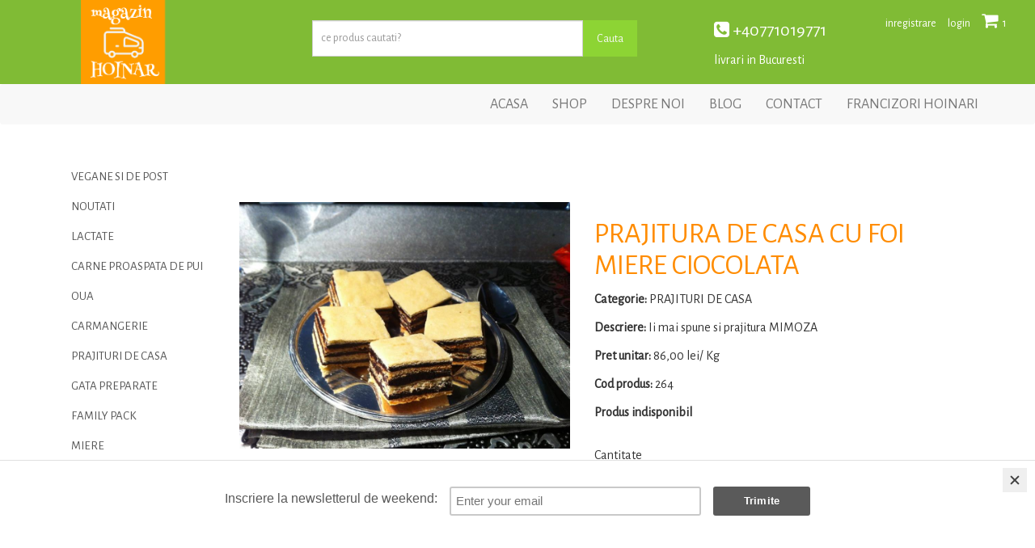

--- FILE ---
content_type: text/html; charset=utf-8
request_url: https://hoinar-alimente-naturale.ro/products/prajitura-de-casa-cu-foi-miere-ciocolata
body_size: 7546
content:
<!DOCTYPE html>
<html>
<head>
      <!-- GTM on Rails before Page View -->
  <script>var dataLayer = dataLayer || [];</script>
  <!-- End GTM on Rails before Page View -->
<!-- Google Tag Manager -->
<script>(function(w,d,s,l,i){w[l]=w[l]||[];w[l].push({'gtm.start':
new Date().getTime(),event:'gtm.js'});var f=d.getElementsByTagName(s)[0],
j=d.createElement(s),dl=l!='dataLayer'?'&l='+l:'';j.async=true;j.src=
'https://www.googletagmanager.com/gtm.js?id='+i+dl;f.parentNode.insertBefore(j,f);
})(window,document,'script','dataLayer','GTM-TDVGL7D');</script>
<!-- End Google Tag Manager -->


  <meta charset="utf-8">
  <meta http-equiv="X-UA-Compatible" content="IE=edge">
  <meta name="viewport" content="width=device-width, initial-scale=1">
  <meta name="facebook-domain-verification" content="la2w6tgrvneggq8ba6n1a5xhyqn7zj" />
  <meta property="fb:pages" content="518836871489552" />
  <title>PRAJITURA DE CASA CU FOI MIERE CIOCOLATA - Magazinul Hoinar</title>
  <link href="//maxcdn.bootstrapcdn.com/font-awesome/4.2.0/css/font-awesome.min.css" rel="stylesheet">
  <link href='https://fonts.googleapis.com/css?family=Alegreya+Sans' rel='stylesheet' type='text/css'>
  <link rel="shortcut icon" type="image/x-icon" href="/assets/favicon-c3f37cdd390a3e977ecf67f1db8e42a23a22571155c210366439310c2b81b6ba.ico" />
  <link rel="stylesheet" media="all" href="/assets/application-e1fcca69913be9ae0e84efa9bd48c96df7ed388d9f4b55195010328b8ee7584b.css" data-turbolinks-track="true" />
   <script src="/assets/tinymce-90bc9047cac4c373fbde25d660f615044d62a161753ca5cc25c6fe2718d3ed77.js" data-turbolinks-track="reload"></script>
  <script src="/assets/application-99328adcbc586be1d8313a71d108e92e33f4c690b648161099234bfa78ff0958.js" data-turbolinks-track="true"></script>
  <meta name="csrf-param" content="authenticity_token" />
<meta name="csrf-token" content="2fBoL6BpnwM//MY/PxmEZdxYqWLStnca3w/z3UXCXI0PL50yffeozdqVxQQqe4+KS+vtqeCfU6ib59CZ027xyQ==" />
<script>  
  window.dataLayer = window.dataLayer || []
</script>
<script src='https://www.google.com/recaptcha/api.js'></script>  
<!-- Google Tag Manager -->
<script>(function(w,d,s,l,i){w[l]=w[l]||[];w[l].push({'gtm.start':
new Date().getTime(),event:'gtm.js'});var f=d.getElementsByTagName(s)[0],
j=d.createElement(s),dl=l!='dataLayer'?'&l='+l:'';j.async=true;j.src=
'https://www.googletagmanager.com/gtm.js?id='+i+dl;f.parentNode.insertBefore(j,f);
})(window,document,'script','dataLayer','GTM-TDVGL7D');</script>
<!-- End Google Tag Manager -->  
<meta name="google-site-verification" content="NhKM0b7TtCzac4fbWEtXr73Zq2vtalxnjpFVrngNpXw" />
<script id="mcjs">!function(c,h,i,m,p){m=c.createElement(h),p=c.getElementsByTagName(h)[0],m.async=1,m.src=i,p.parentNode.insertBefore(m,p)}(document,"script","https://chimpstatic.com/mcjs-connected/js/users/a7479f2f37cb7fd6c726a49bc/10de11ecaa952e0e40a06f9cd.js");</script>
<script type="text/javascript" src="//downloads.mailchimp.com/js/signup-forms/popup/embed.js" data-dojo-config="usePlainJson: true, isDebug: false"></script><script type="text/javascript">require(["mojo/signup-forms/Loader"], function(L) { L.start({"baseUrl":"mc.us12.list-manage.com","uuid":"a7479f2f37cb7fd6c726a49bc","lid":"e42d973c56"}) })</script>
<!-- Facebook Pixel Code -->
<script>
!function(f,b,e,v,n,t,s)
{if(f.fbq)return;n=f.fbq=function(){n.callMethod?
n.callMethod.apply(n,arguments):n.queue.push(arguments)};
if(!f._fbq)f._fbq=n;n.push=n;n.loaded=!0;n.version='2.0';
n.queue=[];t=b.createElement(e);t.async=!0;
t.src=v;s=b.getElementsByTagName(e)[0];
s.parentNode.insertBefore(t,s)}(window, document,'script',
'https://connect.facebook.net/en_US/fbevents.js');
fbq('init', '194192028564388');
fbq('track', 'PageView');
</script>
<noscript><img height="1" width="1" style="display:none"
src="https://www.facebook.com/tr?id=194192028564388&ev=PageView&noscript=1"
/></noscript>
<!-- End Facebook Pixel Code -->
</head>
<body>
    <!-- Google Tag Manager (noscript) -->
<noscript><iframe src="https://www.googletagmanager.com/ns.html?id=GTM-TDVGL7D"
height="0" width="0" style="display:none;visibility:hidden"></iframe></noscript>
<!-- End Google Tag Manager (noscript) -->
  <!-- GTM on Rails -->
  <script>var dataLayer = dataLayer || [];</script>
  <!-- End GTM on Rails -->


<!-- Google Tag Manager (noscript) -->
<noscript><iframe src="https://www.googletagmanager.com/ns.html?id=GTM-TDVGL7D"
height="0" width="0" style="display:none;visibility:hidden"></iframe></noscript>
<!-- End Google Tag Manager (noscript) -->




  <div class="visible-xs">
  <div class="container-fluid top-top  navbar-fixed-top">
    <div class="row">
      <div class="col-xs-2 logo-link">

                <a href="/">
                  <img class="logo-img-sm" src="https://hoinar-alimente-naturale.ro/assets/logo-d0a1c91fff7038d1610744687f659adecad1d8114ed603ff6daa362c3d36d5c6.png" alt="Logo" />
</a>      </div>
      <div class="col-xs-8">

        <ul class="list-inline text-center">
          <li id="cart">
            <a href="/cart">
              <i class="fa fa-shopping-cart" aria-hidden="true"></i>
              1
</a>          </li>
          <li class="white-text" aria-hidden="true" data-toggle="collapse" data-target="#search-form-xs" aria-expanded="false" aria-controls="navbar">
            <a id="call-form" href="#">
              <i class="fa fa-search" aria-hidden="true"></i>
</a>          </li>





          <li class="white-text">
            <a href="/users/sign_in">
              <i class="fa fa-user" aria-hidden="true"></i>
</a>          </li>
          <li class="white-text">
            <a href="tel:+40771019771">
              <i class="fa fa-phone-square" aria-hidden="true"></i>
            </a>
          </li>
</ul>
      </div>
      <div class="col-xs-2">

          <i class="fa fa-bars navbar-toggle collapsed white-text" aria-hidden="true" data-toggle="collapse" data-target="#navbar1" aria-expanded="false" aria-controls="navbar"></i>

      </div>

    </div>
  </div>
  <div class="white-stripe">

  </div>
  <div class="container-fluid nav navbar-nav navbar-collapse collapse" id="search-form-xs">
    <form class="form-inline form-padding" id="new_search" action="/searches" accept-charset="UTF-8" method="post"><input name="utf8" type="hidden" value="&#x2713;" /><input type="hidden" name="authenticity_token" value="fZefwb8kUhiT3HFF7aeOnkWEqrjmxWYunfcgRV8KxwOrSGrcYrpl1na1cn74xYVx0jfuc9TsQpzZHwMByaZqRw==" />

  <div class="col-sm-12 col-md-10 form-group">
    <div class="input-group">
      <input class="form-control" placeholder="ce produs cautati?" type="text" name="search[product]" id="search_product" />
    </div>
  </div>
<div class="form-group col-xs-12 col-md-10 col-lg-2">
  <div class="input-group">
      <input type="submit" name="commit" value="Cauta" class="btn btn-search" />
  </div>
</div>


</form>
  </div>

  <ul class="nav navbar-nav navbar-collapse collapse" id="navbar1" >
              <li class="menu-list"><a class="nav-link " href="/">acasa</a></li>
              <li class="menu-list"><a class="nav-link " href="/products?category=lactate">shop</a></li>
              <li class="menu-list"><a class="nav-link " href="/pages/despre_noi">despre noi</a></li>
              <li class="menu-list"><a class="nav-link " href="/articles">blog</a></li>
              <li class="menu-list"><a class="nav-link " href="/pages/contact">contact</a></li>
              <li class="menu-list"><a class="nav-link " href="/pages/francizori_hoinari">francizori hoinari</a></li>


  </ul>
<div class="container-fluid text-center searches-cat">
  <a class="btn navbar-toggle collapsed btn-pink" aria-hidden="true" aria-expanded="false" aria-controlls="navbar" data-toggle="collapse" data-target="#left-bar" href="#">Categorii de produse</a>
</div>
  </div>



<!-- end visible  mobile-->
<div class="navbar-fixed-top hidden-xs">
    <div class="container-fluid top-top">
      <div class="row">
        <div class="col-sm-3 logo-link text-center">

                  <a href="/">
                    <img class="logo-img" src="https://hoinar-alimente-naturale.ro/assets/logo-d0a1c91fff7038d1610744687f659adecad1d8114ed603ff6daa362c3d36d5c6.png" alt="Logo" />
</a>        </div>

        <div class="col-sm-5">
              <form class="form-inline form-padding" id="new_search" action="/searches" accept-charset="UTF-8" method="post"><input name="utf8" type="hidden" value="&#x2713;" /><input type="hidden" name="authenticity_token" value="D9Oq87NPwoxCITYxeVd++vB2AXFBJGtDU0ekbf8E8mbZDF/ubtH1QqdINQpsNXUVZ8VFunMNT/EXr4cpaahfIg==" />

  <div class="col-sm-12 col-md-10 form-group">
    <div class="input-group">
      <input class="form-control" placeholder="ce produs cautati?" type="text" name="search[product]" id="search_product" />
    </div>
  </div>
<div class="form-group col-xs-12 col-md-10 col-lg-2">
  <div class="input-group">
      <input type="submit" name="commit" value="Cauta" class="btn btn-search" />
  </div>
</div>


</form>
        </div>
        <div class="col-sm-4">
          <div class="col-sm-6 white-text phone-up">


                  <p><span><i class="fa fa-phone-square" aria-hidden="true"></i> +40771019771</span></p>
                  <p>
                    livrari in Bucuresti
				<!--	//<br>					25 lei pentru comenzi sub 150 lei, 15 lei sub 250 lei, gratuit peste -->
                  </p>

          </div>
          <div class="col-sm-6">
            <ul class="list-inline text-right">
                <li><a href="/users/sign_up">inregistrare</a></li>
                <li><a href="/users/sign_in">login</a></li>
              <li id="cart"><a href="/cart">
                <i class="fa fa-shopping-cart" aria-hidden="true"></i>&nbsp;&nbsp;
                <span id="count">1</span>
</a>              </li>
            </ul>
          </div>





        </div>
      </div>

    </div>



  <nav class="navbar navbar-default navbar-basic">
    <div class="container">
      <div class="navbar-header">
        <button type="button" class="navbar-toggle collapsed" data-toggle="collapse" data-target="#navbar" aria-expanded="false" aria-controls="navbar">
          <span class="sr-only">Toggle navigation</span>
          <span class="icon-bar"></span>
          <span class="icon-bar"></span>
          <span class="icon-bar"></span>
        </button>

      </div>
      <div id="navbar" class="navbar-collapse collapse">
        <ul class="nav navbar-nav navbar-right">
                    <li class="menu-list"><a class="nav-link " href="/">acasa</a></li>
                    <li class="menu-list"><a class="nav-link " href="/products?category=lactate">shop</a></li>
                    <li class="menu-list"><a class="nav-link " href="/pages/despre_noi">despre noi</a></li>
                    <li class="menu-list"><a class="nav-link " href="/articles">blog</a></li>
                    <li class="menu-list"><a class="nav-link " href="/pages/contact">contact</a></li>
                    <li class="menu-list"><a class="nav-link " href="/pages/francizori_hoinari">francizori hoinari</a></li>


        </ul>



      </div><!--/.nav-collapse -->
    </div>
  </nav>
</div>


  <div class="container page-top-margin hidden-xs">

    

  </div>





<div class="container">
  
<div class="row">
  <div class="col-sm-3 left-bar nav navbar-nav navbar-collapse collapse" id="left-bar" >



    <!-- <ul class=" list-group catlist"> -->

      <a class="list-group-item subcat-item" href="/products?category=de-post">VEGANE SI DE POST</a>

      <a class="list-group-item subcat-item" href="/products?category=noutati">Noutati</a>

      <a class="list-group-item subcat-item" href="/products?category=lactate">LACTATE</a>

      <a class="list-group-item subcat-item" href="/products?category=ograda">Carne proaspata de pui</a>

      <a class="list-group-item subcat-item" href="/products?category=oua">OUA</a>

      <a class="list-group-item subcat-item" href="/products?category=carmangerie">CARMANGERIE</a>

      <a class="list-group-item subcat-item" href="/products?category=prajituri-de-casa">PRAJITURI DE CASA</a>

      <a class="list-group-item subcat-item" href="/products?category=gata-preparate">Gata preparate</a>

      <a class="list-group-item subcat-item" href="/products?category=de-paste">Family Pack</a>

      <a class="list-group-item subcat-item" href="/products?category=miere">MIERE</a>

      <a class="list-group-item subcat-item" href="/products?category=sucuri-si-siropuri">Sucuri si siropuri</a>

      <a class="list-group-item subcat-item" href="/products?category=vinuri">Vinuri</a>

      <a class="list-group-item subcat-item" href="/products?category=legume-si-verdeturi">LEGUME SI VERDETURI</a>

      <a class="list-group-item subcat-item" href="/products?category=dulceturi">DULCETURI</a>

      <a class="list-group-item subcat-item" href="/products?category=fructe">FRUCTE</a>

      <a class="list-group-item subcat-item" href="/products">TOATE PRODUSELE</a>
    <!-- </ul> -->
  </div>

  <div class="col-sm-9">
    <div class="page-wrapper">
      <div class="row">
        <!-- <div class="single"> -->
          <div class="col-sm-6">
            <div class="single-imgs">
              <div class="single-slides">
                <ul class="slides">
                    <li>
                      <a rel="prettyPhoto[gallery]" href="/uploads/picture/image/178/prajitura_foi_miere_ciocolata.jpg">
                        <img class="single-image" src="/uploads/picture/image/178/prajitura_foi_miere_ciocolata.jpg" alt="Prajitura foi miere ciocolata" />
</a>                    </li>


                </ul>
              </div>

            </div>




            <div class="single-thumbs">
              <ul class="slides">
              <li>
                <a href="#">
                  <img src="/uploads/picture/image/178/gal_prajitura_foi_miere_ciocolata.jpg" alt="Gal prajitura foi miere ciocolata" />
</a>              </li>

              </ul>
            </div>
          </div>
        <!-- </div> -->

        <div class="col-sm-6">

          <form action="/cart/add/prajitura-de-casa-cu-foi-miere-ciocolata" accept-charset="UTF-8" method="post"><input name="utf8" type="hidden" value="&#x2713;" /><input type="hidden" name="authenticity_token" value="jQsxmNcRKC+tGz0pj7jbaITO7u7BBHvxWr5EhZOgtKZb1MSFCo8f4UhyPhKa2tCHE32qJfMtX0MeVmfBBQwZ4g==" />


          <h1 class="orange-heading">
            PRAJITURA DE CASA CU FOI MIERE CIOCOLATA
          </h1>



          <p>
            <strong>Categorie:</strong>
            PRAJITURI DE CASA
          </p>

          <p>
            <strong>Descriere:</strong>
            Ii mai spune si prajitura MIMOZA
          </p>



          <p>
            <strong>Pret unitar:</strong>
            <!--  86,00 lei  -->
              86,00 lei/ Kg
          </p>

          <p>
            <strong>Cod produs:</strong>
            264
          </p>

          <p>
              <strong>Produs indisponibil</strong>
		  	
          </p>
          <br>
          <p>
            Cantitate
          </p>
          <input type="number" name="cantitate" id="cantitate" value="1" min="0" step="any" required="required" />&nbsp;&nbsp;Kg


          <hr>


          <input type="submit" name="commit" value="Adauga in cos" class="btn btn-update" />
</form>        </div>
      </div>
    </div>
    <div class="row">
        <h3 class="orange-heading">Descriere:</h3>
        <p>Prajitura de casa, cu crema densa de ciocolata intre foi subtiri cu miere.</p>
    </div>
    <hr>


    <div class="row">
      <h3>Produse similare</h3>
      <div class="row">

            <div class="col-sm-3">
  <div class="panel panel-default">
    <div class="panel-heading preview">
        <a href="/products/chec-de-casa">
          <img class="single-image" src="/uploads/picture/image/1648/Chec-de-casa.JPG" alt="Chec de casa" />
</a>    </div>
    <div class="panel-body">
      <p class="text-center product-name to-up">
        <!--<strong>Chec de casa</strong>  -->
		<strong><a href="/products/chec-de-casa">Chec de casa</a></strong>

      </p>
      <p class="text-center product-price">
        <!--<strong>52,00 lei /Buc</strong> -->
          <strong>52,00 lei/ Buc</strong>
      </p>
      <p class="short-description">
        aprox 700g
      </p>

      <form class="form-inline" action="/cart/add_from_index/56" accept-charset="UTF-8" data-remote="true" method="post"><input name="utf8" type="hidden" value="&#x2713;" />
        <div class="row q-row">
            <div class="form-group col-sm-4">
              <div class="input-group">
                  <input type="number" name="cantitate" id="cantitate1" value="1" min="0" step="1" onsubmit="updateHeader()" class="form-control q-picker text-center" />&nbsp;&nbsp;Buc
              </div>
            </div>
            <div class="form-group">
              <div class="input-group">
                <input type="submit" name="commit" value="Comanda" class="btn btn-update btn-lg" />
              </div>
            </div>
        </div>
</form>





      <!-- <a class="btn btn-pink" href="/products/chec-de-casa">Detalii produs</a> -->
    </div>
  </div>
</div>


            <div class="col-sm-3">
  <div class="panel panel-default">
    <div class="panel-heading preview">
        <a href="/products/coliva">
          <img class="single-image" src="/uploads/picture/image/1792/coliva.jpeg" alt="Coliva" />
</a>    </div>
    <div class="panel-body">
      <p class="text-center product-name to-up">
        <!--<strong>Coliva</strong>  -->
		<strong><a href="/products/coliva">Coliva</a></strong>

      </p>
      <p class="text-center product-price">
        <!--<strong>120,00 lei /Buc</strong> -->
          <strong>120,00 lei/ Buc</strong>
      </p>
      <p class="short-description">
        1.5 KG
      </p>

      <form class="form-inline" action="/cart/add_from_index/1164" accept-charset="UTF-8" data-remote="true" method="post"><input name="utf8" type="hidden" value="&#x2713;" />
        <div class="row q-row">
            <div class="form-group col-sm-4">
              <div class="input-group">
                  <input type="number" name="cantitate" id="cantitate2" value="1" min="0" step="1" onsubmit="updateHeader()" class="form-control q-picker text-center" />&nbsp;&nbsp;Buc
              </div>
            </div>
            <div class="form-group">
              <div class="input-group">
                <input type="submit" name="commit" value="Comanda" class="btn btn-update btn-lg" />
              </div>
            </div>
        </div>
</form>





      <!-- <a class="btn btn-pink" href="/products/coliva">Detalii produs</a> -->
    </div>
  </div>
</div>


            <div class="col-sm-3">
  <div class="panel panel-default">
    <div class="panel-heading preview">
        <a href="/products/negresa-de-post">
          <img class="single-image" src="/uploads/picture/image/1605/Negresa-de-post.JPG" alt="Negresa de post" />
</a>    </div>
    <div class="panel-body">
      <p class="text-center product-name to-up">
        <!--<strong>Negresa de post</strong>  -->
		<strong><a href="/products/negresa-de-post">Negresa de post</a></strong>

      </p>
      <p class="text-center product-price">
        <!--<strong>35,00 lei /Buc</strong> -->
          <strong>35,00 lei/ Buc</strong>
      </p>
      <p class="short-description">
        500g
      </p>

      <form class="form-inline" action="/cart/add_from_index/1079" accept-charset="UTF-8" data-remote="true" method="post"><input name="utf8" type="hidden" value="&#x2713;" />
        <div class="row q-row">
            <div class="form-group col-sm-4">
              <div class="input-group">
                  <input type="number" name="cantitate" id="cantitate3" value="1" min="0" step="1" onsubmit="updateHeader()" class="form-control q-picker text-center" />&nbsp;&nbsp;Buc
              </div>
            </div>
            <div class="form-group">
              <div class="input-group">
                <input type="submit" name="commit" value="Comanda" class="btn btn-update btn-lg" />
              </div>
            </div>
        </div>
</form>





      <!-- <a class="btn btn-pink" href="/products/negresa-de-post">Detalii produs</a> -->
    </div>
  </div>
</div>


            <div class="col-sm-3">
  <div class="panel panel-default">
    <div class="panel-heading preview">
        <a href="/products/placinta-cu-mere-fara-zahar">
          <img class="single-image" src="/uploads/picture/image/1767/placinta-mere-ramona.jpg" alt="Placinta mere ramona" />
</a>    </div>
    <div class="panel-body">
      <p class="text-center product-name to-up">
        <!--<strong>Placinta cu mere fara zahar</strong>  -->
		<strong><a href="/products/placinta-cu-mere-fara-zahar">Placinta cu mere fara zahar</a></strong>

      </p>
      <p class="text-center product-price">
        <!--<strong>30,00 lei /Buc</strong> -->
          <strong>30,00 lei/ Buc</strong>
      </p>
      <p class="short-description">
        500g  de post
      </p>

      <form class="form-inline" action="/cart/add_from_index/343" accept-charset="UTF-8" data-remote="true" method="post"><input name="utf8" type="hidden" value="&#x2713;" />
        <div class="row q-row">
            <div class="form-group col-sm-4">
              <div class="input-group">
                  <input type="number" name="cantitate" id="cantitate4" value="1" min="0" step="1" onsubmit="updateHeader()" class="form-control q-picker text-center" />&nbsp;&nbsp;Buc
              </div>
            </div>
            <div class="form-group">
              <div class="input-group">
                <input type="submit" name="commit" value="Comanda" class="btn btn-update btn-lg" />
              </div>
            </div>
        </div>
</form>





      <!-- <a class="btn btn-pink" href="/products/placinta-cu-mere-fara-zahar">Detalii produs</a> -->
    </div>
  </div>
</div>

            </div><div class="row">

            <div class="col-sm-3">
  <div class="panel panel-default">
    <div class="panel-heading preview">
        <a href="/products/briose-cu-banane-fara-zahar">
          <img class="single-image" src="/uploads/picture/image/1766/briose-banana.jpeg" alt="Briose banana" />
</a>    </div>
    <div class="panel-body">
      <p class="text-center product-name to-up">
        <!--<strong>Briose cu banane fara zahar</strong>  -->
		<strong><a href="/products/briose-cu-banane-fara-zahar">Briose cu banane fara zahar</a></strong>

      </p>
      <p class="text-center product-price">
        <!--<strong>36,00 lei /Buc</strong> -->
          <strong>36,00 lei/ Buc</strong>
      </p>
      <p class="short-description">
        6 buc de post
      </p>

      <form class="form-inline" action="/cart/add_from_index/1042" accept-charset="UTF-8" data-remote="true" method="post"><input name="utf8" type="hidden" value="&#x2713;" />
        <div class="row q-row">
            <div class="form-group col-sm-4">
              <div class="input-group">
                  <input type="number" name="cantitate" id="cantitate5" value="1" min="0" step="1" onsubmit="updateHeader()" class="form-control q-picker text-center" />&nbsp;&nbsp;Buc
              </div>
            </div>
            <div class="form-group">
              <div class="input-group">
                <input type="submit" name="commit" value="Comanda" class="btn btn-update btn-lg" />
              </div>
            </div>
        </div>
</form>





      <!-- <a class="btn btn-pink" href="/products/briose-cu-banane-fara-zahar">Detalii produs</a> -->
    </div>
  </div>
</div>


            <div class="col-sm-3">
  <div class="panel panel-default">
    <div class="panel-heading preview">
        <a href="/products/cornulete-de-post-cu-rahat">
          <img class="single-image" src="/uploads/picture/image/1676/cornulete-cu-rahat.JPG" alt="Cornulete cu rahat" />
</a>    </div>
    <div class="panel-body">
      <p class="text-center product-name to-up">
        <!--<strong>Cornulete de post cu rahat</strong>  -->
		<strong><a href="/products/cornulete-de-post-cu-rahat">Cornulete de post cu rahat</a></strong>

      </p>
      <p class="text-center product-price">
        <!--<strong>40,00 lei /Buc</strong> -->
          <strong>40,00 lei/ Buc</strong>
      </p>
      <p class="short-description">
        aprox 500g
      </p>

      <form class="form-inline" action="/cart/add_from_index/1126" accept-charset="UTF-8" data-remote="true" method="post"><input name="utf8" type="hidden" value="&#x2713;" />
        <div class="row q-row">
            <div class="form-group col-sm-4">
              <div class="input-group">
                  <input type="number" name="cantitate" id="cantitate6" value="1" min="0" step="1" onsubmit="updateHeader()" class="form-control q-picker text-center" />&nbsp;&nbsp;Buc
              </div>
            </div>
            <div class="form-group">
              <div class="input-group">
                <input type="submit" name="commit" value="Comanda" class="btn btn-update btn-lg" />
              </div>
            </div>
        </div>
</form>





      <!-- <a class="btn btn-pink" href="/products/cornulete-de-post-cu-rahat">Detalii produs</a> -->
    </div>
  </div>
</div>


            <div class="col-sm-3">
  <div class="panel panel-default">
    <div class="panel-heading preview">
        <a href="/products/placinta-cu-dovleac">
          <img class="single-image" src="/uploads/picture/image/1594/Placinta-cu-dovleac.JPG" alt="Placinta cu dovleac" />
</a>    </div>
    <div class="panel-body">
      <p class="text-center product-name to-up">
        <!--<strong>Placinta cu dovleac</strong>  -->
		<strong><a href="/products/placinta-cu-dovleac">Placinta cu dovleac</a></strong>

      </p>
      <p class="text-center product-price">
        <!--<strong>55,00 lei /Buc</strong> -->
          <strong>55,00 lei/ Buc</strong>
      </p>
      <p class="short-description">
        500g, Blat de casa
      </p>

      <form class="form-inline" action="/cart/add_from_index/581" accept-charset="UTF-8" data-remote="true" method="post"><input name="utf8" type="hidden" value="&#x2713;" />
        <div class="row q-row">
            <div class="form-group col-sm-4">
              <div class="input-group">
                  <input type="number" name="cantitate" id="cantitate7" value="1" min="0" step="1" onsubmit="updateHeader()" class="form-control q-picker text-center" />&nbsp;&nbsp;Buc
              </div>
            </div>
            <div class="form-group">
              <div class="input-group">
                <input type="submit" name="commit" value="Comanda" class="btn btn-update btn-lg" />
              </div>
            </div>
        </div>
</form>





      <!-- <a class="btn btn-pink" href="/products/placinta-cu-dovleac">Detalii produs</a> -->
    </div>
  </div>
</div>


            <div class="col-sm-3">
  <div class="panel panel-default">
    <div class="panel-heading preview">
        <a href="/products/tarta-de-vanilie-cu-capsuni">
          <img class="single-image" src="/uploads/picture/image/1488/Tarta-de-capsuni.JPG" alt="Tarta de capsuni" />
</a>    </div>
    <div class="panel-body">
      <p class="text-center product-name to-up">
        <!--<strong>Tarta de vanilie cu capsuni</strong>  -->
		<strong><a href="/products/tarta-de-vanilie-cu-capsuni">Tarta de vanilie cu capsuni</a></strong>

      </p>
      <p class="text-center product-price">
        <!--<strong>120,00 lei /Buc</strong> -->
          <strong>120,00 lei/ Buc</strong>
      </p>
      <p class="short-description">
        1.2 Kg
      </p>

      <form class="form-inline" action="/cart/add_from_index/747" accept-charset="UTF-8" data-remote="true" method="post"><input name="utf8" type="hidden" value="&#x2713;" />
        <div class="row q-row">
            <div class="form-group col-sm-4">
              <div class="input-group">
                  <input type="number" name="cantitate" id="cantitate8" value="1" min="0" step="1" onsubmit="updateHeader()" class="form-control q-picker text-center" />&nbsp;&nbsp;Buc
              </div>
            </div>
            <div class="form-group">
              <div class="input-group">
                <input type="submit" name="commit" value="Comanda" class="btn btn-update btn-lg" />
              </div>
            </div>
        </div>
</form>





      <!-- <a class="btn btn-pink" href="/products/tarta-de-vanilie-cu-capsuni">Detalii produs</a> -->
    </div>
  </div>
</div>

            </div><div class="row">

            <div class="col-sm-3">
  <div class="panel panel-default">
    <div class="panel-heading preview">
        <a href="/products/saratele-de-casa-cu-branza">
          <img class="single-image" src="/uploads/picture/image/424/saratele_1.jpg" alt="Saratele 1" />
</a>    </div>
    <div class="panel-body">
      <p class="text-center product-name to-up">
        <!--<strong>Saratele de casa cu branza</strong>  -->
		<strong><a href="/products/saratele-de-casa-cu-branza">Saratele de casa cu branza</a></strong>

      </p>
      <p class="text-center product-price">
        <!--<strong>55,00 lei /Buc</strong> -->
          <strong>55,00 lei/ Buc</strong>
      </p>
      <p class="short-description">
        500g - fara drojdie
      </p>

      <form class="form-inline" action="/cart/add_from_index/58" accept-charset="UTF-8" data-remote="true" method="post"><input name="utf8" type="hidden" value="&#x2713;" />
        <div class="row q-row">
            <div class="form-group col-sm-4">
              <div class="input-group">
                  <input type="number" name="cantitate" id="cantitate9" value="1" min="0" step="1" onsubmit="updateHeader()" class="form-control q-picker text-center" />&nbsp;&nbsp;Buc
              </div>
            </div>
            <div class="form-group">
              <div class="input-group">
                <input type="submit" name="commit" value="Comanda" class="btn btn-update btn-lg" />
              </div>
            </div>
        </div>
</form>





      <!-- <a class="btn btn-pink" href="/products/saratele-de-casa-cu-branza">Detalii produs</a> -->
    </div>
  </div>
</div>


            <div class="col-sm-3">
  <div class="panel panel-default">
    <div class="panel-heading preview">
        <a href="/products/tort-de-mere">
          <img class="single-image" src="/uploads/picture/image/330/tort_mere.jpg" alt="Tort mere" />
</a>    </div>
    <div class="panel-body">
      <p class="text-center product-name to-up">
        <!--<strong>TORT DE MERE</strong>  -->
		<strong><a href="/products/tort-de-mere">TORT DE MERE</a></strong>

      </p>
      <p class="text-center product-price">
        <!--<strong>110,00 lei /Buc</strong> -->
          <strong>110,00 lei/ Buc</strong>
      </p>
      <p class="short-description">
        aprox 1.2 Kg
      </p>

      <form class="form-inline" action="/cart/add_from_index/891" accept-charset="UTF-8" data-remote="true" method="post"><input name="utf8" type="hidden" value="&#x2713;" />
        <div class="row q-row">
            <div class="form-group col-sm-4">
              <div class="input-group">
                  <input type="number" name="cantitate" id="cantitate10" value="1" min="0" step="1" onsubmit="updateHeader()" class="form-control q-picker text-center" />&nbsp;&nbsp;Buc
              </div>
            </div>
            <div class="form-group">
              <div class="input-group">
                <input type="submit" name="commit" value="Comanda" class="btn btn-update btn-lg" />
              </div>
            </div>
        </div>
</form>





      <!-- <a class="btn btn-pink" href="/products/tort-de-mere">Detalii produs</a> -->
    </div>
  </div>
</div>


            <div class="col-sm-3">
  <div class="panel panel-default">
    <div class="panel-heading preview">
        <a href="/products/banana-bread">
          <img class="single-image" src="/uploads/picture/image/1607/banana-bread.JPG" alt="Banana bread" />
</a>    </div>
    <div class="panel-body">
      <p class="text-center product-name to-up">
        <!--<strong>Banana bread</strong>  -->
		<strong><a href="/products/banana-bread">Banana bread</a></strong>

      </p>
      <p class="text-center product-price">
        <!--<strong>40,00 lei /Buc</strong> -->
          <strong>40,00 lei/ Buc</strong>
      </p>
      <p class="short-description">
        600g
      </p>

      <form class="form-inline" action="/cart/add_from_index/898" accept-charset="UTF-8" data-remote="true" method="post"><input name="utf8" type="hidden" value="&#x2713;" />
        <div class="row q-row">
            <div class="form-group col-sm-4">
              <div class="input-group">
                  <input type="number" name="cantitate" id="cantitate11" value="1" min="0" step="1" onsubmit="updateHeader()" class="form-control q-picker text-center" />&nbsp;&nbsp;Buc
              </div>
            </div>
            <div class="form-group">
              <div class="input-group">
                <input type="submit" name="commit" value="Comanda" class="btn btn-update btn-lg" />
              </div>
            </div>
        </div>
</form>





      <!-- <a class="btn btn-pink" href="/products/banana-bread">Detalii produs</a> -->
    </div>
  </div>
</div>


            <div class="col-sm-3">
  <div class="panel panel-default">
    <div class="panel-heading preview">
        <a href="/products/tiramisu">
          <img class="single-image" src="/uploads/picture/image/1776/tiramisu.jpg" alt="Tiramisu" />
</a>    </div>
    <div class="panel-body">
      <p class="text-center product-name to-up">
        <!--<strong>Tiramisu</strong>  -->
		<strong><a href="/products/tiramisu">Tiramisu</a></strong>

      </p>
      <p class="text-center product-price">
        <!--<strong>100,00 lei /Buc</strong> -->
          <strong>100,00 lei/ Buc</strong>
      </p>
      <p class="short-description">
        1 Kg
      </p>

      <form class="form-inline" action="/cart/add_from_index/1159" accept-charset="UTF-8" data-remote="true" method="post"><input name="utf8" type="hidden" value="&#x2713;" />
        <div class="row q-row">
            <div class="form-group col-sm-4">
              <div class="input-group">
                  <input type="number" name="cantitate" id="cantitate12" value="1" min="0" step="1" onsubmit="updateHeader()" class="form-control q-picker text-center" />&nbsp;&nbsp;Buc
              </div>
            </div>
            <div class="form-group">
              <div class="input-group">
                <input type="submit" name="commit" value="Comanda" class="btn btn-update btn-lg" />
              </div>
            </div>
        </div>
</form>





      <!-- <a class="btn btn-pink" href="/products/tiramisu">Detalii produs</a> -->
    </div>
  </div>
</div>

            </div><div class="row">
    </div>
    </div>
  </div>
</div>

<script type="text/javascript">

dataLayer.push({ ecommerce: null });  // Clear the previous ecommerce object.
dataLayer.push({

'event': 'view_item',
'ecommerce': {
  'currency': 'RON',                    // Tax. - zero
  'value': 86.0,    // pret produs
  'items': [
				{
			    'item_id': "841",
				'item_name': "PRAJITURA DE CASA CU FOI MIERE CIOCOLATA",
				'price': 86.0
				}
  ]
}
}
  );
dataLayer.push({

'event': 'add_to_cart',
'ecommerce': {
  'currency': 'RON',                    // Tax. - zero
  'value': 86.0,    // pret produs
  'items': [
				{
			    'item_id': "841",
				'item_name': "PRAJITURA DE CASA CU FOI MIERE CIOCOLATA",
				'price': 86.0
				}
  ]
}
}
  );
 
 
</script>


<script type="text/javascript">
$(document).ready(function(){
  $("a[rel^='prettyPhoto[gallery]']").prettyPhoto();


});
</script>

<script type="text/javascript">

</script>

</div>

<div class="container-fluid  navbar-inverse footer">
<div class="container">
  <div class="row">
    <div class="col-sm-6">
      <ul class="footer-menu">
                  <li><a href="/">acasa</a></li>
                  <li><a href="/products?category=lactate">shop</a></li>
                  <li><a href="/pages/despre_noi">despre noi</a></li>
                  
                  <li><a href="/pages/contact">contact</a></li>
                  <li><a href="/pages/termeni">termeni si conditii</a></li>
                 
                  <li><a href="http://www.anpc.gov.ro">ANPC</a></li>
      </ul>
    </div>
    <div class="col-sm-6 white-text">
      <h2>Informatii si comenzi</h2>
      <hr>
      <p>
        de luni pana vineri intre 9:00 si 17:00
      </p>
      <p class="contact-info">
        <i class="fa fa-phone fa-3x"></i>&nbsp;&nbsp;&nbsp;<span>+40771019771</span>
      </p>
      <p>
        <a href="https://www.facebook.com/magazinulhoinar/" class="white-text"><i class="fa fa-facebook-square fa-3x" aria-hidden="true"></i></a>
        <i class="fa fa-linkedin-square fa-3x" aria-hidden="true"></i>
        <i class="fa fa-google-plus-square fa-3x" aria-hidden="true"></i>
        <i class="fa fa-twitter-square fa-3x" aria-hidden="true"></i>


      </p>
    </div>
  </div>

</div>

  <div id="navbar2" class="container">
    <hr class="thick-line">
    <span>&copy; Casa cu Gemene 2026</span>

  </div><!--/.nav-collap -->
</div>


</body>
<script type="text/javascript">
  $(function(){
    $('#toast-container').removeClass('toast-top-right').addClass('toast-top-center');
  });
</script>
</html>
